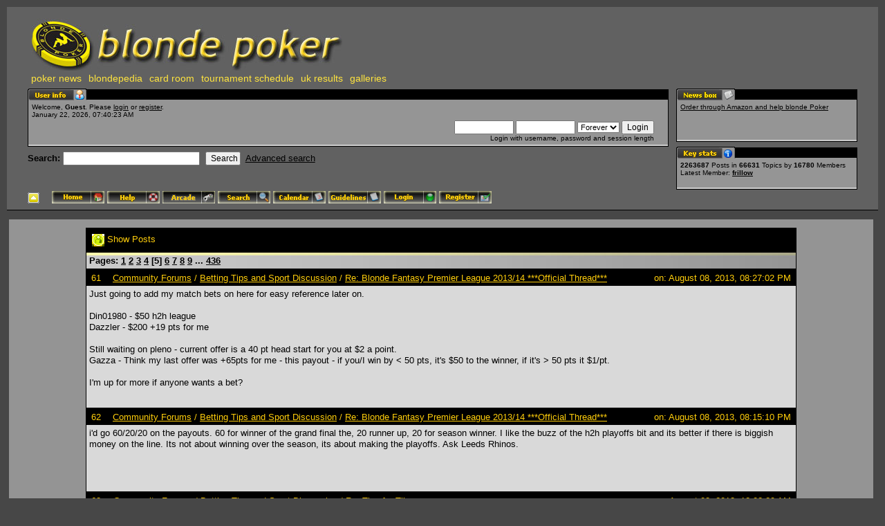

--- FILE ---
content_type: text/html; charset=UTF-8
request_url: http://blondepoker.com/forum/index.php?action=profile;u=711;sa=showPosts;start=60
body_size: 6786
content:
<!DOCTYPE html PUBLIC "-//W3C//DTD XHTML 1.0 Transitional//EN" "http://www.w3.org/TR/xhtml1/DTD/xhtml1-transitional.dtd">
<html xmlns="http://www.w3.org/1999/xhtml"><head>
	<meta http-equiv="Content-Type" content="text/html; charset=UTF-8" />
	<meta name="description" content="Latest posts of:  ACE2M" />
	<meta name="keywords" content="PHP, MySQL, bulletin, board, free, open, source, smf, simple, machines, forum" />
<script src="http://ajax.googleapis.com/ajax/libs/jquery/1.9.0/jquery.min.js"></script>
	<script language="JavaScript" type="text/javascript" src="http://blondepoker.com/forum/Themes/default/script.js?fin11"></script>
	<script language="JavaScript" type="text/javascript"><!-- // --><![CDATA[
		var smf_theme_url = "http://blondepoker.com/forum/Themes/blondeTheme";
		var smf_images_url = "http://blondepoker.com/forum/Themes/blondeTheme/images";
		var smf_scripturl = "http://blondepoker.com/forum/index.php?PHPSESSID=v2l9pf1iq9fe9r6kptc6jfo3n4&amp;";
		var smf_iso_case_folding = false;
		var smf_charset = "UTF-8";
	// ]]></script>
	<title>Latest posts of:  ACE2M</title>
	<link rel="stylesheet" type="text/css" href="http://blondepoker.com/forum/Themes/blondeTheme/style.css?fin11" />
	<link rel="stylesheet" type="text/css" href="http://blondepoker.com/forum/Themes/default/print.css?fin11" media="print" />
		  <!-- Integrate Lightbox Mod: Start -->
		  <!-- MooTools Includes -->
		  <script type="text/javascript" src="http://blondepoker.com/forum/Themes/default/mootools1.11.js"></script>
		
		  <!-- Lightbox Includes -->
		  <script type="text/javascript" src="http://blondepoker.com/forum/Themes/default/slimbox.js"></script>
		  <link rel="stylesheet" href="http://blondepoker.com/forum/Themes/default/slimbox.css" type="text/css" media="screen" />
		  <!-- Integrate Lightbox Mod: End -->
	<link rel="help" href="http://blondepoker.com/forum/index.php?PHPSESSID=v2l9pf1iq9fe9r6kptc6jfo3n4&amp;action=help" target="_blank" />
	<link rel="search" href="http://blondepoker.com/forum/index.php?PHPSESSID=v2l9pf1iq9fe9r6kptc6jfo3n4&amp;action=search" />
	<link rel="contents" href="http://blondepoker.com/forum/index.php?PHPSESSID=v2l9pf1iq9fe9r6kptc6jfo3n4&amp;" />
	<link rel="alternate" type="application/rss+xml" title="blonde poker forum - RSS" href="http://blondepoker.com/forum/index.php?PHPSESSID=v2l9pf1iq9fe9r6kptc6jfo3n4&amp;type=rss;action=.xml" /><meta http-equiv="X-UA-Compatible" content="IE=EmulateIE7" />

	<script language="JavaScript" type="text/javascript"><!-- // --><![CDATA[
		var current_header = false;

		function shrinkHeader(mode)
		{
			document.cookie = "upshrink=" + (mode ? 1 : 0);
			document.getElementById("upshrink").src = smf_images_url + (mode ? "/upshrink2.gif" : "/upshrink.gif");

			document.getElementById("upshrinkHeader").style.display = mode ? "none" : "";

			current_header = mode;
		}
	// ]]></script>
</head>
<body>
	<div id="headerarea" style="padding: 12px 30px 4px 30px;">
		<table cellspacing="0" cellpadding="0" border="0" width="100%" style="position: relative;">
			<tr>
				<td colspan="2" valign="bottom" style="padding: 5px; white-space: nowrap;">
					<a href="http://www.blondepoker.com" target="_blank"><img src="http://blondepoker.com/forum/Themes/blondeTheme/images/logo.jpg" alt="blonde poker forum" border="0" /></a>
			 <ul id="blondeMenu">
				<li><a href="http://www.blondepoker.com" target="_blank" title="Poker News, Articles, and Tournament Reviews from blonde poker">poker news</a></li>
				<li><a href="http://blondepoker.com/blondepedia/" target="_blank" title="Player biographies and photos from the blondepedia database">blondepedia</a></li>
				<li><a href="http://bit.ly/13lJ7Pc" target="_blank" title="Play poker online at the blonde poker card room!">card room</a></li>
				<li><a href="http://www.blondepoker.com/index.php?q=node/2515" target="_blank">tournament schedule</a></li>
				<li><a href="http://www.blondepoker.com/index.php?q=blonderesults" title="UK Poker tournament results from the blonde poker results service">uk results</a></li>
				<li><a href="http://www.blondepoker.com/index.php?q=image">galleries</a></li>
			 </ul>
				</td>
  
			</tr>
			<tr id="upshrinkHeader">
				<td valign="top">
					<div class="headertitles" style="margin-right: 5px; position: relative;"><img src="http://blondepoker.com/forum/Themes/blondeTheme/images/blank.gif" height="12" alt="" /></div>
					<div class="headerbodies" style="position: relative; margin-right: 5px; background-image: url(http://blondepoker.com/forum/Themes/blondeTheme/images/box_bg.gif);">
						<img src="http://blondepoker.com/forum/Themes/blondeTheme/images/english/userinfo.gif" style="position: absolute; left: -1px; top: -16px; clear: both;" alt="" />
						<table width="99%" cellpadding="0" cellspacing="5" border="0"><tr><td valign="top" class="smalltext" style="width: 100%; font-family: verdana, arial, sans-serif;">
							Welcome, <b>Guest</b>. Please <a href="http://blondepoker.com/forum/index.php?PHPSESSID=v2l9pf1iq9fe9r6kptc6jfo3n4&amp;action=login">login</a> or <a href="http://blondepoker.com/forum/index.php?PHPSESSID=v2l9pf1iq9fe9r6kptc6jfo3n4&amp;action=register">register</a>.<br />
							January 22, 2026, 07:40:23 AM<br />

							<script language="JavaScript" type="text/javascript" src="http://blondepoker.com/forum/Themes/default/sha1.js"></script>

							<form action="http://blondepoker.com/forum/index.php?PHPSESSID=v2l9pf1iq9fe9r6kptc6jfo3n4&amp;action=login2" method="post" accept-charset="UTF-8" style="margin: 3px 1ex 1px 0;" onsubmit="hashLoginPassword(this, '51f74429f998f8522e6c691e2b83bcf5');">
								<div style="text-align: right;">
									<input type="text" name="user" size="10" /> <input type="password" name="passwrd" size="10" />
									<select name="cookielength">
										<option value="60">1 Hour</option>
										<option value="1440">1 Day</option>
										<option value="10080">1 Week</option>
										<option value="43200">1 Month</option>
										<option value="-1" selected="selected">Forever</option>
									</select>
									<input type="submit" value="Login" /><br />
									Login with username, password and session length
									<input type="hidden" name="hash_passwrd" value="" />
								</div>
							</form>
						</td></tr></table>
					</div>

					<form action="http://blondepoker.com/forum/index.php?PHPSESSID=v2l9pf1iq9fe9r6kptc6jfo3n4&amp;action=search2" method="post" accept-charset="UTF-8" style="margin: 0;">
						<div style="margin-top: 7px;">
							<b>Search: </b><input type="text" name="search" value="" style="width: 190px;" />&nbsp;
							<input type="submit" name="submit" value="Search" style="width: 8ex;" />&nbsp;
							<a href="http://blondepoker.com/forum/index.php?PHPSESSID=v2l9pf1iq9fe9r6kptc6jfo3n4&amp;action=search;advanced">Advanced search</a>
							<input type="hidden" name="advanced" value="0" />
						</div>
					</form>

				</td>
				<td style="width: 262px; padding-left: 6px;" valign="top">
					<div class="headertitles" style="width: 260px;"><img src="http://blondepoker.com/forum/Themes/blondeTheme/images/blank.gif" height="12" alt="" /></div>
					<div class="headerbodies" style="width: 260px; position: relative; background-image: url(http://blondepoker.com/forum/Themes/blondeTheme/images/box_bg.gif); margin-bottom: 8px;">
						<img src="http://blondepoker.com/forum/Themes/blondeTheme/images/english/newsbox.gif" style="position: absolute; left: -1px; top: -16px;" alt="" />
						<div style="height: 50px; overflow: auto; padding: 5px;" class="smalltext"><a href="http://www.amazon.co.uk/ref=as_li_wdgt_js_ex?&amp;linkCode=wsw&amp;tag=blondepoker-21 [/url" rel="nofollow" target="_blank"> Order through Amazon and help blonde Poker</a></div>
					</div>
					<div class="headertitles" style="width: 260px;"><img src="http://blondepoker.com/forum/Themes/blondeTheme/images/blank.gif" height="12" alt="" /></div>
					<div class="headerbodies" style="width: 260px; position: relative; background-image: url(http://blondepoker.com/forum/Themes/blondeTheme/images/box_bg.gif);">
						<img src="http://blondepoker.com/forum/Themes/blondeTheme/images/english/keystats.gif" style="position: absolute; left: -1px; top: -16px;" alt="" />
						<div style="min-height: 35px; padding: 5px;" class="smalltext">
							<b>2263687</b> Posts in <b>66631</b> Topics by <span style="white-space: nowrap;"><b>16780</b> Members</span><br />
							Latest Member: <b> <a href="http://blondepoker.com/forum/index.php?PHPSESSID=v2l9pf1iq9fe9r6kptc6jfo3n4&amp;action=profile;u=21863">frillow</a></b>
						</div>
					</div>
				</td>
			</tr>
		</table>

		<a href="javascript:void(0);" onclick="shrinkHeader(!current_header); return false;"><img id="upshrink" src="http://blondepoker.com/forum/Themes/blondeTheme/images/upshrink.gif" alt="*" title="Shrink or expand the header." style="margin: 2px 2ex 2px 0;" border="0" /></a>
				<a href="http://blondepoker.com/forum/index.php?PHPSESSID=v2l9pf1iq9fe9r6kptc6jfo3n4&amp;"><img src="http://blondepoker.com/forum/Themes/blondeTheme/images/english/home.gif" alt="Home" style="margin: 2px 0;" border="0" /></a> 
				<a href="http://blondepoker.com/forum/index.php?PHPSESSID=v2l9pf1iq9fe9r6kptc6jfo3n4&amp;action=help"><img src="http://blondepoker.com/forum/Themes/blondeTheme/images/english/help.gif" alt="Help" style="margin: 2px 0;" border="0" /></a> 
				<a href="http://blondepoker.com/forum/index.php?PHPSESSID=v2l9pf1iq9fe9r6kptc6jfo3n4&amp;action=arcade"><img src="http://blondepoker.com/forum/Themes/blondeTheme/images/english/arcade.gif" alt="Arcade" style="margin: 2px 0;" border="0" /></a> 
				<a href="http://blondepoker.com/forum/index.php?PHPSESSID=v2l9pf1iq9fe9r6kptc6jfo3n4&amp;action=search"><img src="http://blondepoker.com/forum/Themes/blondeTheme/images/english/search.gif" alt="Search" style="margin: 2px 0;" border="0" /></a> 
				<a href="http://blondepoker.com/forum/index.php?PHPSESSID=v2l9pf1iq9fe9r6kptc6jfo3n4&amp;action=calendar"><img src="http://blondepoker.com/forum/Themes/blondeTheme/images/english/calendar.gif" alt="Calendar" style="margin: 2px 0;" border="0" /></a> 
				<a href="http://blondepoker.com/forum/index.php?PHPSESSID=v2l9pf1iq9fe9r6kptc6jfo3n4&amp;topic=25383.0"><img src="http://blondepoker.com/forum/Themes/blondeTheme/images/english/guidelines.gif" alt="Guidelines" style="margin: 2px 0;" border="0" /></a> 
				<a href="http://blondepoker.com/forum/index.php?PHPSESSID=v2l9pf1iq9fe9r6kptc6jfo3n4&amp;action=login"><img src="http://blondepoker.com/forum/Themes/blondeTheme/images/english/login.gif" alt="Login" style="margin: 2px 0;" border="0" /></a> 
				<a href="http://blondepoker.com/forum/index.php?PHPSESSID=v2l9pf1iq9fe9r6kptc6jfo3n4&amp;action=register"><img src="http://blondepoker.com/forum/Themes/blondeTheme/images/english/register.gif" alt="Register" style="margin: 2px 0;" border="0" /></a>
	</div>		<style>
		#adw468 {
			width: 468px !important;
		}
		#adw120 {
			width: 120px !important;
		}
		</style>
		<div style="padding:5px;text-align:center">
		</div><table><tr><td width="100%" valign="top">
	<table width="100%" cellpadding="0" cellspacing="0" border="0"><tr>
		<td id="bodyarea" style="padding: 1ex 20px 2ex 20px;">
		<table width="100%" border="0" cellpadding="0" cellspacing="0" style="padding-top: 1ex;">
			<tr>
				<td width="100%" valign="top">
		<table border="0" width="85%" cellspacing="1" cellpadding="4" class="bordercolor" align="center">
			<tr class="titlebg">
				<td colspan="3" height="26">
					&nbsp;<img src="http://blondepoker.com/forum/Themes/blondeTheme/images/icons/profile_sm.gif" alt="" align="top" />&nbsp;Show Posts
				</td>
			</tr>
			<tr class="catbg3">
				<td colspan="3">
					Pages: <a class="navPages" href="http://blondepoker.com/forum/index.php?PHPSESSID=v2l9pf1iq9fe9r6kptc6jfo3n4&amp;action=profile;u=711;sa=showPosts;start=0">1</a> <a class="navPages" href="http://blondepoker.com/forum/index.php?PHPSESSID=v2l9pf1iq9fe9r6kptc6jfo3n4&amp;action=profile;u=711;sa=showPosts;start=15">2</a> <a class="navPages" href="http://blondepoker.com/forum/index.php?PHPSESSID=v2l9pf1iq9fe9r6kptc6jfo3n4&amp;action=profile;u=711;sa=showPosts;start=30">3</a> <a class="navPages" href="http://blondepoker.com/forum/index.php?PHPSESSID=v2l9pf1iq9fe9r6kptc6jfo3n4&amp;action=profile;u=711;sa=showPosts;start=45">4</a> [<b>5</b>] <a class="navPages" href="http://blondepoker.com/forum/index.php?PHPSESSID=v2l9pf1iq9fe9r6kptc6jfo3n4&amp;action=profile;u=711;sa=showPosts;start=75">6</a> <a class="navPages" href="http://blondepoker.com/forum/index.php?PHPSESSID=v2l9pf1iq9fe9r6kptc6jfo3n4&amp;action=profile;u=711;sa=showPosts;start=90">7</a> <a class="navPages" href="http://blondepoker.com/forum/index.php?PHPSESSID=v2l9pf1iq9fe9r6kptc6jfo3n4&amp;action=profile;u=711;sa=showPosts;start=105">8</a> <a class="navPages" href="http://blondepoker.com/forum/index.php?PHPSESSID=v2l9pf1iq9fe9r6kptc6jfo3n4&amp;action=profile;u=711;sa=showPosts;start=120">9</a> <b> ... </b><a class="navPages" href="http://blondepoker.com/forum/index.php?PHPSESSID=v2l9pf1iq9fe9r6kptc6jfo3n4&amp;action=profile;u=711;sa=showPosts;start=6525">436</a> 
				</td>
			</tr>
		</table>
		<table border="0" width="85%" cellspacing="1" cellpadding="0" class="bordercolor" align="center">
			<tr>
				<td width="100%">
					<table border="0" width="100%" cellspacing="0" cellpadding="4" class="bordercolor" align="center">
						<tr class="titlebg2">
							<td style="padding: 0 1ex;">
								61
							</td>
							<td width="75%" class="middletext">
								&nbsp;<a href="http://blondepoker.com/forum/index.php?PHPSESSID=v2l9pf1iq9fe9r6kptc6jfo3n4&amp;#2">Community Forums</a> / <a href="http://blondepoker.com/forum/index.php?PHPSESSID=v2l9pf1iq9fe9r6kptc6jfo3n4&amp;board=11.0">Betting Tips and Sport Discussion</a> / <a href="http://blondepoker.com/forum/index.php?PHPSESSID=v2l9pf1iq9fe9r6kptc6jfo3n4&amp;topic=61847.msg1822331#msg1822331">Re: Blonde Fantasy Premier League 2013/14 ***Official Thread***</a>
							</td>
							<td class="middletext" align="right" style="padding: 0 1ex; white-space: nowrap;">
								on: August 08, 2013, 08:27:02 PM
							</td>
						</tr>
						<tr>
							<td width="100%" height="80" colspan="3" valign="top" class="windowbg2">
								<div class="post">Just going to add my match bets on here for easy reference later on.<br /><br />Din01980 - $50 h2h league<br />Dazzler - $200 +19 pts for me<br /><br />Still waiting on pleno - current offer is a 40 pt head start for you at $2 a point.<br />Gazza - Think my last offer was +65pts for me - this payout - if you/I win by &lt; 50 pts, it&#039;s $50 to the winner, if it&#039;s &gt; 50 pts it $1/pt.<br /><br />I&#039;m up for more if anyone wants a bet?<br /><br /></div>
							</td>
						</tr>
						<tr>
							<td colspan="3" class="windowbg2" align="right"><span class="middletext">
							</span></td>
						</tr>
					</table>
				</td>
			</tr>
		</table>
		<table border="0" width="85%" cellspacing="1" cellpadding="0" class="bordercolor" align="center">
			<tr>
				<td width="100%">
					<table border="0" width="100%" cellspacing="0" cellpadding="4" class="bordercolor" align="center">
						<tr class="titlebg2">
							<td style="padding: 0 1ex;">
								62
							</td>
							<td width="75%" class="middletext">
								&nbsp;<a href="http://blondepoker.com/forum/index.php?PHPSESSID=v2l9pf1iq9fe9r6kptc6jfo3n4&amp;#2">Community Forums</a> / <a href="http://blondepoker.com/forum/index.php?PHPSESSID=v2l9pf1iq9fe9r6kptc6jfo3n4&amp;board=11.0">Betting Tips and Sport Discussion</a> / <a href="http://blondepoker.com/forum/index.php?PHPSESSID=v2l9pf1iq9fe9r6kptc6jfo3n4&amp;topic=61847.msg1822328#msg1822328">Re: Blonde Fantasy Premier League 2013/14 ***Official Thread***</a>
							</td>
							<td class="middletext" align="right" style="padding: 0 1ex; white-space: nowrap;">
								on: August 08, 2013, 08:15:10 PM
							</td>
						</tr>
						<tr>
							<td width="100%" height="80" colspan="3" valign="top" class="windowbg2">
								<div class="post">i&#039;d go 60/20/20 on the payouts. 60 for winner of the grand final the, 20 runner up, 20 for season winner. I like the buzz of the h2h playoffs bit and its better if there is biggish money on the line. Its not about winning over the season, its about making the playoffs. Ask Leeds Rhinos.<br /></div>
							</td>
						</tr>
						<tr>
							<td colspan="3" class="windowbg2" align="right"><span class="middletext">
							</span></td>
						</tr>
					</table>
				</td>
			</tr>
		</table>
		<table border="0" width="85%" cellspacing="1" cellpadding="0" class="bordercolor" align="center">
			<tr>
				<td width="100%">
					<table border="0" width="100%" cellspacing="0" cellpadding="4" class="bordercolor" align="center">
						<tr class="titlebg2">
							<td style="padding: 0 1ex;">
								63
							</td>
							<td width="75%" class="middletext">
								&nbsp;<a href="http://blondepoker.com/forum/index.php?PHPSESSID=v2l9pf1iq9fe9r6kptc6jfo3n4&amp;#2">Community Forums</a> / <a href="http://blondepoker.com/forum/index.php?PHPSESSID=v2l9pf1iq9fe9r6kptc6jfo3n4&amp;board=11.0">Betting Tips and Sport Discussion</a> / <a href="http://blondepoker.com/forum/index.php?PHPSESSID=v2l9pf1iq9fe9r6kptc6jfo3n4&amp;topic=56581.msg1819451#msg1819451">Re: Tips for Tikay</a>
							</td>
							<td class="middletext" align="right" style="padding: 0 1ex; white-space: nowrap;">
								on: August 03, 2013, 12:02:29 AM
							</td>
						</tr>
						<tr>
							<td width="100%" height="80" colspan="3" valign="top" class="windowbg2">
								<div class="post"><div class="quoteheader"><a href="http://blondepoker.com/forum/index.php?PHPSESSID=v2l9pf1iq9fe9r6kptc6jfo3n4&amp;topic=56581.msg1819450#msg1819450">Quote from: redarmi on August 02, 2013, 11:58:46 PM</a></div><div class="quote">Not really a rec but would be interested in Bobby1, Ralph etc opinion........Tiger available at 1.15 on Betfair for this tournament....surely that is value?<br /></div><br />looks massive</div>
							</td>
						</tr>
						<tr>
							<td colspan="3" class="windowbg2" align="right"><span class="middletext">
							</span></td>
						</tr>
					</table>
				</td>
			</tr>
		</table>
		<table border="0" width="85%" cellspacing="1" cellpadding="0" class="bordercolor" align="center">
			<tr>
				<td width="100%">
					<table border="0" width="100%" cellspacing="0" cellpadding="4" class="bordercolor" align="center">
						<tr class="titlebg2">
							<td style="padding: 0 1ex;">
								64
							</td>
							<td width="75%" class="middletext">
								&nbsp;<a href="http://blondepoker.com/forum/index.php?PHPSESSID=v2l9pf1iq9fe9r6kptc6jfo3n4&amp;#2">Community Forums</a> / <a href="http://blondepoker.com/forum/index.php?PHPSESSID=v2l9pf1iq9fe9r6kptc6jfo3n4&amp;board=11.0">Betting Tips and Sport Discussion</a> / <a href="http://blondepoker.com/forum/index.php?PHPSESSID=v2l9pf1iq9fe9r6kptc6jfo3n4&amp;topic=61747.msg1817460#msg1817460">Re: Fantasy Premier League 2013-14</a>
							</td>
							<td class="middletext" align="right" style="padding: 0 1ex; white-space: nowrap;">
								on: July 30, 2013, 01:02:04 PM
							</td>
						</tr>
						<tr>
							<td width="100%" height="80" colspan="3" valign="top" class="windowbg2">
								<div class="post"><div class="quoteheader"><a href="http://blondepoker.com/forum/index.php?PHPSESSID=v2l9pf1iq9fe9r6kptc6jfo3n4&amp;topic=61747.msg1817121#msg1817121">Quote from: TheDazzler on July 29, 2013, 10:36:45 PM</a></div><div class="quote"><div class="quoteheader"><a href="http://blondepoker.com/forum/index.php?PHPSESSID=v2l9pf1iq9fe9r6kptc6jfo3n4&amp;topic=61747.msg1817117#msg1817117">Quote from: ACE2M on July 29, 2013, 10:27:38 PM</a></div><div class="quote"><div class="quoteheader"><a href="http://blondepoker.com/forum/index.php?PHPSESSID=v2l9pf1iq9fe9r6kptc6jfo3n4&amp;topic=61747.msg1811153#msg1811153">Quote from: TheDazzler on July 18, 2013, 12:47:17 AM</a></div><div class="quote">Oh I just love the trading back and forth <img src="http://blondepoker.com/forum/Smileys/default/smiley.gif" alt="Smiley" border="0" /><br /><br />Ace, what terms are you offering me?<br /></div><br />Fair bet is scratch i suppose but it makes me want to puke giving you those terms. Totally screwing myself i think.<br /><br />$200 straight bet<br /></div> <br /><br />I think I may have a slight edge at levels so I&#039;ll give you 1/2 a point a week so you have a 19 point lead for $200. Happy with that?<br /></div><br />Ok. Booked. Gl</div>
							</td>
						</tr>
						<tr>
							<td colspan="3" class="windowbg2" align="right"><span class="middletext">
							</span></td>
						</tr>
					</table>
				</td>
			</tr>
		</table>
		<table border="0" width="85%" cellspacing="1" cellpadding="0" class="bordercolor" align="center">
			<tr>
				<td width="100%">
					<table border="0" width="100%" cellspacing="0" cellpadding="4" class="bordercolor" align="center">
						<tr class="titlebg2">
							<td style="padding: 0 1ex;">
								65
							</td>
							<td width="75%" class="middletext">
								&nbsp;<a href="http://blondepoker.com/forum/index.php?PHPSESSID=v2l9pf1iq9fe9r6kptc6jfo3n4&amp;#2">Community Forums</a> / <a href="http://blondepoker.com/forum/index.php?PHPSESSID=v2l9pf1iq9fe9r6kptc6jfo3n4&amp;board=11.0">Betting Tips and Sport Discussion</a> / <a href="http://blondepoker.com/forum/index.php?PHPSESSID=v2l9pf1iq9fe9r6kptc6jfo3n4&amp;topic=61847.msg1817118#msg1817118">Re: Blonde Fantasy Premier League 2013/14 ***Official Thread***</a>
							</td>
							<td class="middletext" align="right" style="padding: 0 1ex; white-space: nowrap;">
								on: July 29, 2013, 10:28:29 PM
							</td>
						</tr>
						<tr>
							<td width="100%" height="80" colspan="3" valign="top" class="windowbg2">
								<div class="post">in</div>
							</td>
						</tr>
						<tr>
							<td colspan="3" class="windowbg2" align="right"><span class="middletext">
							</span></td>
						</tr>
					</table>
				</td>
			</tr>
		</table>
		<table border="0" width="85%" cellspacing="1" cellpadding="0" class="bordercolor" align="center">
			<tr>
				<td width="100%">
					<table border="0" width="100%" cellspacing="0" cellpadding="4" class="bordercolor" align="center">
						<tr class="titlebg2">
							<td style="padding: 0 1ex;">
								66
							</td>
							<td width="75%" class="middletext">
								&nbsp;<a href="http://blondepoker.com/forum/index.php?PHPSESSID=v2l9pf1iq9fe9r6kptc6jfo3n4&amp;#2">Community Forums</a> / <a href="http://blondepoker.com/forum/index.php?PHPSESSID=v2l9pf1iq9fe9r6kptc6jfo3n4&amp;board=11.0">Betting Tips and Sport Discussion</a> / <a href="http://blondepoker.com/forum/index.php?PHPSESSID=v2l9pf1iq9fe9r6kptc6jfo3n4&amp;topic=61747.msg1817117#msg1817117">Re: Fantasy Premier League 13 / 14</a>
							</td>
							<td class="middletext" align="right" style="padding: 0 1ex; white-space: nowrap;">
								on: July 29, 2013, 10:27:38 PM
							</td>
						</tr>
						<tr>
							<td width="100%" height="80" colspan="3" valign="top" class="windowbg2">
								<div class="post"><div class="quoteheader"><a href="http://blondepoker.com/forum/index.php?PHPSESSID=v2l9pf1iq9fe9r6kptc6jfo3n4&amp;topic=61747.msg1811153#msg1811153">Quote from: TheDazzler on July 18, 2013, 12:47:17 AM</a></div><div class="quote">Oh I just love the trading back and forth <img src="http://blondepoker.com/forum/Smileys/default/smiley.gif" alt="Smiley" border="0" /><br /><br />Ace, what terms are you offering me?<br /></div><br />Fair bet is scratch i suppose but it makes me want to puke giving you those terms. Totally screwing myself i think.<br /><br />$200 straight bet</div>
							</td>
						</tr>
						<tr>
							<td colspan="3" class="windowbg2" align="right"><span class="middletext">
							</span></td>
						</tr>
					</table>
				</td>
			</tr>
		</table>
		<table border="0" width="85%" cellspacing="1" cellpadding="0" class="bordercolor" align="center">
			<tr>
				<td width="100%">
					<table border="0" width="100%" cellspacing="0" cellpadding="4" class="bordercolor" align="center">
						<tr class="titlebg2">
							<td style="padding: 0 1ex;">
								67
							</td>
							<td width="75%" class="middletext">
								&nbsp;<a href="http://blondepoker.com/forum/index.php?PHPSESSID=v2l9pf1iq9fe9r6kptc6jfo3n4&amp;#2">Community Forums</a> / <a href="http://blondepoker.com/forum/index.php?PHPSESSID=v2l9pf1iq9fe9r6kptc6jfo3n4&amp;board=11.0">Betting Tips and Sport Discussion</a> / <a href="http://blondepoker.com/forum/index.php?PHPSESSID=v2l9pf1iq9fe9r6kptc6jfo3n4&amp;topic=61747.msg1817115#msg1817115">Re: Fantasy Premier League 13 / 14</a>
							</td>
							<td class="middletext" align="right" style="padding: 0 1ex; white-space: nowrap;">
								on: July 29, 2013, 10:25:28 PM
							</td>
						</tr>
						<tr>
							<td width="100%" height="80" colspan="3" valign="top" class="windowbg2">
								<div class="post"><div class="quoteheader"><a href="http://blondepoker.com/forum/index.php?PHPSESSID=v2l9pf1iq9fe9r6kptc6jfo3n4&amp;topic=61747.msg1811146#msg1811146">Quote from: pleno1 on July 18, 2013, 12:22:03 AM</a></div><div class="quote">Actually will give you 60. Seems fair<br /></div><br />$2 a point with you getting a 40 pt head start</div>
							</td>
						</tr>
						<tr>
							<td colspan="3" class="windowbg2" align="right"><span class="middletext">
							</span></td>
						</tr>
					</table>
				</td>
			</tr>
		</table>
		<table border="0" width="85%" cellspacing="1" cellpadding="0" class="bordercolor" align="center">
			<tr>
				<td width="100%">
					<table border="0" width="100%" cellspacing="0" cellpadding="4" class="bordercolor" align="center">
						<tr class="titlebg2">
							<td style="padding: 0 1ex;">
								68
							</td>
							<td width="75%" class="middletext">
								&nbsp;<a href="http://blondepoker.com/forum/index.php?PHPSESSID=v2l9pf1iq9fe9r6kptc6jfo3n4&amp;#2">Community Forums</a> / <a href="http://blondepoker.com/forum/index.php?PHPSESSID=v2l9pf1iq9fe9r6kptc6jfo3n4&amp;board=11.0">Betting Tips and Sport Discussion</a> / <a href="http://blondepoker.com/forum/index.php?PHPSESSID=v2l9pf1iq9fe9r6kptc6jfo3n4&amp;topic=61747.msg1817114#msg1817114">Re: Fantasy Premier League 2013-14 Side Bets</a>
							</td>
							<td class="middletext" align="right" style="padding: 0 1ex; white-space: nowrap;">
								on: July 29, 2013, 10:24:10 PM
							</td>
						</tr>
						<tr>
							<td width="100%" height="80" colspan="3" valign="top" class="windowbg2">
								<div class="post"><div class="quoteheader"><a href="http://blondepoker.com/forum/index.php?PHPSESSID=v2l9pf1iq9fe9r6kptc6jfo3n4&amp;topic=61747.msg1811264#msg1811264">Quote from: dino1980 on July 18, 2013, 11:02:25 AM</a></div><div class="quote"><div class="quoteheader"><a href="http://blondepoker.com/forum/index.php?PHPSESSID=v2l9pf1iq9fe9r6kptc6jfo3n4&amp;topic=61747.msg1810644#msg1810644">Quote from: ACE2M on July 16, 2013, 09:18:46 PM</a></div><div class="quote">Accepting any h2h bets pending discussions on terms<br /></div>Up for doing the same bet we had last year for $25 or $50, H2H league vs each other.<br /></div><br /><br />booked</div>
							</td>
						</tr>
						<tr>
							<td colspan="3" class="windowbg2" align="right"><span class="middletext">
							</span></td>
						</tr>
					</table>
				</td>
			</tr>
		</table>
		<table border="0" width="85%" cellspacing="1" cellpadding="0" class="bordercolor" align="center">
			<tr>
				<td width="100%">
					<table border="0" width="100%" cellspacing="0" cellpadding="4" class="bordercolor" align="center">
						<tr class="titlebg2">
							<td style="padding: 0 1ex;">
								69
							</td>
							<td width="75%" class="middletext">
								&nbsp;<a href="http://blondepoker.com/forum/index.php?PHPSESSID=v2l9pf1iq9fe9r6kptc6jfo3n4&amp;#2">Community Forums</a> / <a href="http://blondepoker.com/forum/index.php?PHPSESSID=v2l9pf1iq9fe9r6kptc6jfo3n4&amp;board=11.0">Betting Tips and Sport Discussion</a> / <a href="http://blondepoker.com/forum/index.php?PHPSESSID=v2l9pf1iq9fe9r6kptc6jfo3n4&amp;topic=61747.msg1811142#msg1811142">Re: Fantasy Premier League 13 / 14</a>
							</td>
							<td class="middletext" align="right" style="padding: 0 1ex; white-space: nowrap;">
								on: July 18, 2013, 12:15:50 AM
							</td>
						</tr>
						<tr>
							<td width="100%" height="80" colspan="3" valign="top" class="windowbg2">
								<div class="post"><div class="quoteheader"><a href="http://blondepoker.com/forum/index.php?PHPSESSID=v2l9pf1iq9fe9r6kptc6jfo3n4&amp;topic=61747.msg1811134#msg1811134">Quote from: pleno1 on July 17, 2013, 11:58:04 PM</a></div><div class="quote"><div class="quoteheader"><a href="http://blondepoker.com/forum/index.php?PHPSESSID=v2l9pf1iq9fe9r6kptc6jfo3n4&amp;topic=61747.msg1811118#msg1811118">Quote from: ACE2M on July 17, 2013, 11:33:11 PM</a></div><div class="quote"><div class="quoteheader"><a href="http://blondepoker.com/forum/index.php?PHPSESSID=v2l9pf1iq9fe9r6kptc6jfo3n4&amp;topic=61747.msg1811091#msg1811091">Quote from: pleno1 on July 17, 2013, 10:30:41 PM</a></div><div class="quote"><div class="quoteheader"><a href="http://blondepoker.com/forum/index.php?PHPSESSID=v2l9pf1iq9fe9r6kptc6jfo3n4&amp;topic=61747.msg1810644#msg1810644">Quote from: ACE2M on July 16, 2013, 09:18:46 PM</a></div><div class="quote">Accepting any h2h bets pending discussions on terms<br /></div><br />will take 75 points if you want<br /></div><br />you want a 75pt start?<br /></div><br />Yeh<br /></div><br />But by your own admission you stop playing in feb and near the end of the season last year you were only 65 pts behind. Don&#039;t give up and u could have won.</div>
							</td>
						</tr>
						<tr>
							<td colspan="3" class="windowbg2" align="right"><span class="middletext">
							</span></td>
						</tr>
					</table>
				</td>
			</tr>
		</table>
		<table border="0" width="85%" cellspacing="1" cellpadding="0" class="bordercolor" align="center">
			<tr>
				<td width="100%">
					<table border="0" width="100%" cellspacing="0" cellpadding="4" class="bordercolor" align="center">
						<tr class="titlebg2">
							<td style="padding: 0 1ex;">
								70
							</td>
							<td width="75%" class="middletext">
								&nbsp;<a href="http://blondepoker.com/forum/index.php?PHPSESSID=v2l9pf1iq9fe9r6kptc6jfo3n4&amp;#2">Community Forums</a> / <a href="http://blondepoker.com/forum/index.php?PHPSESSID=v2l9pf1iq9fe9r6kptc6jfo3n4&amp;board=11.0">Betting Tips and Sport Discussion</a> / <a href="http://blondepoker.com/forum/index.php?PHPSESSID=v2l9pf1iq9fe9r6kptc6jfo3n4&amp;topic=61747.msg1811118#msg1811118">Re: Fantasy Premier League 13 / 14</a>
							</td>
							<td class="middletext" align="right" style="padding: 0 1ex; white-space: nowrap;">
								on: July 17, 2013, 11:33:11 PM
							</td>
						</tr>
						<tr>
							<td width="100%" height="80" colspan="3" valign="top" class="windowbg2">
								<div class="post"><div class="quoteheader"><a href="http://blondepoker.com/forum/index.php?PHPSESSID=v2l9pf1iq9fe9r6kptc6jfo3n4&amp;topic=61747.msg1811091#msg1811091">Quote from: pleno1 on July 17, 2013, 10:30:41 PM</a></div><div class="quote"><div class="quoteheader"><a href="http://blondepoker.com/forum/index.php?PHPSESSID=v2l9pf1iq9fe9r6kptc6jfo3n4&amp;topic=61747.msg1810644#msg1810644">Quote from: ACE2M on July 16, 2013, 09:18:46 PM</a></div><div class="quote">Accepting any h2h bets pending discussions on terms<br /></div><br />will take 75 points if you want<br /></div><br />you want a 75pt start?</div>
							</td>
						</tr>
						<tr>
							<td colspan="3" class="windowbg2" align="right"><span class="middletext">
							</span></td>
						</tr>
					</table>
				</td>
			</tr>
		</table>
		<table border="0" width="85%" cellspacing="1" cellpadding="0" class="bordercolor" align="center">
			<tr>
				<td width="100%">
					<table border="0" width="100%" cellspacing="0" cellpadding="4" class="bordercolor" align="center">
						<tr class="titlebg2">
							<td style="padding: 0 1ex;">
								71
							</td>
							<td width="75%" class="middletext">
								&nbsp;<a href="http://blondepoker.com/forum/index.php?PHPSESSID=v2l9pf1iq9fe9r6kptc6jfo3n4&amp;#2">Community Forums</a> / <a href="http://blondepoker.com/forum/index.php?PHPSESSID=v2l9pf1iq9fe9r6kptc6jfo3n4&amp;board=11.0">Betting Tips and Sport Discussion</a> / <a href="http://blondepoker.com/forum/index.php?PHPSESSID=v2l9pf1iq9fe9r6kptc6jfo3n4&amp;topic=56581.msg1811117#msg1811117">Re: Tips for Tikay</a>
							</td>
							<td class="middletext" align="right" style="padding: 0 1ex; white-space: nowrap;">
								on: July 17, 2013, 11:32:10 PM
							</td>
						</tr>
						<tr>
							<td width="100%" height="80" colspan="3" valign="top" class="windowbg2">
								<div class="post"><div class="quoteheader"><a href="http://blondepoker.com/forum/index.php?PHPSESSID=v2l9pf1iq9fe9r6kptc6jfo3n4&amp;topic=56581.msg1811108#msg1811108">Quote from: Jamier-Host on July 17, 2013, 11:18:30 PM</a></div><div class="quote"><div class="quoteheader"><a href="http://blondepoker.com/forum/index.php?PHPSESSID=v2l9pf1iq9fe9r6kptc6jfo3n4&amp;topic=56581.msg1811080#msg1811080">Quote from: ACE2M on July 17, 2013, 09:55:15 PM</a></div><div class="quote">Calcavecchia at 10/1 looks a great price for top senior<br /></div><br />I actually thought Freddy looked fairly solid favourite in that market and got involved yesterday @ 7/2 although forgot to put it up for discussion.&nbsp; Not played the Open in a few years but won the senior version last year, and will want to get 4 days play here as practice for the defense next week.<br /><br />Plus consistent as ever on the seniors circuit (6/8 Top 10&#039;s) so can&#039;t complain about his form.<br /></div><br />He&#039;s rightly fav and the price looks right.</div>
							</td>
						</tr>
						<tr>
							<td colspan="3" class="windowbg2" align="right"><span class="middletext">
							</span></td>
						</tr>
					</table>
				</td>
			</tr>
		</table>
		<table border="0" width="85%" cellspacing="1" cellpadding="0" class="bordercolor" align="center">
			<tr>
				<td width="100%">
					<table border="0" width="100%" cellspacing="0" cellpadding="4" class="bordercolor" align="center">
						<tr class="titlebg2">
							<td style="padding: 0 1ex;">
								72
							</td>
							<td width="75%" class="middletext">
								&nbsp;<a href="http://blondepoker.com/forum/index.php?PHPSESSID=v2l9pf1iq9fe9r6kptc6jfo3n4&amp;#2">Community Forums</a> / <a href="http://blondepoker.com/forum/index.php?PHPSESSID=v2l9pf1iq9fe9r6kptc6jfo3n4&amp;board=11.0">Betting Tips and Sport Discussion</a> / <a href="http://blondepoker.com/forum/index.php?PHPSESSID=v2l9pf1iq9fe9r6kptc6jfo3n4&amp;topic=56581.msg1811080#msg1811080">Re: Tips for Tikay</a>
							</td>
							<td class="middletext" align="right" style="padding: 0 1ex; white-space: nowrap;">
								on: July 17, 2013, 09:55:15 PM
							</td>
						</tr>
						<tr>
							<td width="100%" height="80" colspan="3" valign="top" class="windowbg2">
								<div class="post">Calcavecchia at 10/1 looks a great price for top senior</div>
							</td>
						</tr>
						<tr>
							<td colspan="3" class="windowbg2" align="right"><span class="middletext">
							</span></td>
						</tr>
					</table>
				</td>
			</tr>
		</table>
		<table border="0" width="85%" cellspacing="1" cellpadding="0" class="bordercolor" align="center">
			<tr>
				<td width="100%">
					<table border="0" width="100%" cellspacing="0" cellpadding="4" class="bordercolor" align="center">
						<tr class="titlebg2">
							<td style="padding: 0 1ex;">
								73
							</td>
							<td width="75%" class="middletext">
								&nbsp;<a href="http://blondepoker.com/forum/index.php?PHPSESSID=v2l9pf1iq9fe9r6kptc6jfo3n4&amp;#2">Community Forums</a> / <a href="http://blondepoker.com/forum/index.php?PHPSESSID=v2l9pf1iq9fe9r6kptc6jfo3n4&amp;board=11.0">Betting Tips and Sport Discussion</a> / <a href="http://blondepoker.com/forum/index.php?PHPSESSID=v2l9pf1iq9fe9r6kptc6jfo3n4&amp;topic=61747.msg1811078#msg1811078">Re: Fantasy Premier League 13 / 14</a>
							</td>
							<td class="middletext" align="right" style="padding: 0 1ex; white-space: nowrap;">
								on: July 17, 2013, 09:53:55 PM
							</td>
						</tr>
						<tr>
							<td width="100%" height="80" colspan="3" valign="top" class="windowbg2">
								<div class="post"><div class="quoteheader"><a href="http://blondepoker.com/forum/index.php?PHPSESSID=v2l9pf1iq9fe9r6kptc6jfo3n4&amp;topic=61747.msg1810659#msg1810659">Quote from: TheDazzler on July 16, 2013, 10:24:31 PM</a></div><div class="quote"><div class="quoteheader"><a href="http://blondepoker.com/forum/index.php?PHPSESSID=v2l9pf1iq9fe9r6kptc6jfo3n4&amp;topic=61747.msg1810644#msg1810644">Quote from: ACE2M on July 16, 2013, 09:18:46 PM</a></div><div class="quote">Accepting any h2h bets pending discussions on terms<br /></div><br />How many points you giving me, you shark?<br /></div><br />dream on. one bad year for you does not equal a pts start</div>
							</td>
						</tr>
						<tr>
							<td colspan="3" class="windowbg2" align="right"><span class="middletext">
							</span></td>
						</tr>
					</table>
				</td>
			</tr>
		</table>
		<table border="0" width="85%" cellspacing="1" cellpadding="0" class="bordercolor" align="center">
			<tr>
				<td width="100%">
					<table border="0" width="100%" cellspacing="0" cellpadding="4" class="bordercolor" align="center">
						<tr class="titlebg2">
							<td style="padding: 0 1ex;">
								74
							</td>
							<td width="75%" class="middletext">
								&nbsp;<a href="http://blondepoker.com/forum/index.php?PHPSESSID=v2l9pf1iq9fe9r6kptc6jfo3n4&amp;#2">Community Forums</a> / <a href="http://blondepoker.com/forum/index.php?PHPSESSID=v2l9pf1iq9fe9r6kptc6jfo3n4&amp;board=11.0">Betting Tips and Sport Discussion</a> / <a href="http://blondepoker.com/forum/index.php?PHPSESSID=v2l9pf1iq9fe9r6kptc6jfo3n4&amp;topic=61747.msg1810644#msg1810644">Re: Fantasy Premier League 13 / 14</a>
							</td>
							<td class="middletext" align="right" style="padding: 0 1ex; white-space: nowrap;">
								on: July 16, 2013, 09:18:46 PM
							</td>
						</tr>
						<tr>
							<td width="100%" height="80" colspan="3" valign="top" class="windowbg2">
								<div class="post">Accepting any h2h bets pending discussions on terms</div>
							</td>
						</tr>
						<tr>
							<td colspan="3" class="windowbg2" align="right"><span class="middletext">
							</span></td>
						</tr>
					</table>
				</td>
			</tr>
		</table>
		<table border="0" width="85%" cellspacing="1" cellpadding="0" class="bordercolor" align="center">
			<tr>
				<td width="100%">
					<table border="0" width="100%" cellspacing="0" cellpadding="4" class="bordercolor" align="center">
						<tr class="titlebg2">
							<td style="padding: 0 1ex;">
								75
							</td>
							<td width="75%" class="middletext">
								&nbsp;<a href="http://blondepoker.com/forum/index.php?PHPSESSID=v2l9pf1iq9fe9r6kptc6jfo3n4&amp;#2">Community Forums</a> / <a href="http://blondepoker.com/forum/index.php?PHPSESSID=v2l9pf1iq9fe9r6kptc6jfo3n4&amp;board=11.0">Betting Tips and Sport Discussion</a> / <a href="http://blondepoker.com/forum/index.php?PHPSESSID=v2l9pf1iq9fe9r6kptc6jfo3n4&amp;topic=61759.msg1810643#msg1810643">************</a>
							</td>
							<td class="middletext" align="right" style="padding: 0 1ex; white-space: nowrap;">
								on: July 16, 2013, 09:16:40 PM
							</td>
						</tr>
						<tr>
							<td width="100%" height="80" colspan="3" valign="top" class="windowbg2">
								<div class="post">nothing to see here</div>
							</td>
						</tr>
						<tr>
							<td colspan="3" class="windowbg2" align="right"><span class="middletext">
							</span></td>
						</tr>
					</table>
				</td>
			</tr>
		</table>
		<table border="0" width="85%" cellspacing="1" cellpadding="4" class="bordercolor" align="center">
			<tr>
				<td colspan="3" class="catbg3">
					Pages: <a class="navPages" href="http://blondepoker.com/forum/index.php?PHPSESSID=v2l9pf1iq9fe9r6kptc6jfo3n4&amp;action=profile;u=711;sa=showPosts;start=0">1</a> <a class="navPages" href="http://blondepoker.com/forum/index.php?PHPSESSID=v2l9pf1iq9fe9r6kptc6jfo3n4&amp;action=profile;u=711;sa=showPosts;start=15">2</a> <a class="navPages" href="http://blondepoker.com/forum/index.php?PHPSESSID=v2l9pf1iq9fe9r6kptc6jfo3n4&amp;action=profile;u=711;sa=showPosts;start=30">3</a> <a class="navPages" href="http://blondepoker.com/forum/index.php?PHPSESSID=v2l9pf1iq9fe9r6kptc6jfo3n4&amp;action=profile;u=711;sa=showPosts;start=45">4</a> [<b>5</b>] <a class="navPages" href="http://blondepoker.com/forum/index.php?PHPSESSID=v2l9pf1iq9fe9r6kptc6jfo3n4&amp;action=profile;u=711;sa=showPosts;start=75">6</a> <a class="navPages" href="http://blondepoker.com/forum/index.php?PHPSESSID=v2l9pf1iq9fe9r6kptc6jfo3n4&amp;action=profile;u=711;sa=showPosts;start=90">7</a> <a class="navPages" href="http://blondepoker.com/forum/index.php?PHPSESSID=v2l9pf1iq9fe9r6kptc6jfo3n4&amp;action=profile;u=711;sa=showPosts;start=105">8</a> <a class="navPages" href="http://blondepoker.com/forum/index.php?PHPSESSID=v2l9pf1iq9fe9r6kptc6jfo3n4&amp;action=profile;u=711;sa=showPosts;start=120">9</a> <b> ... </b><a class="navPages" href="http://blondepoker.com/forum/index.php?PHPSESSID=v2l9pf1iq9fe9r6kptc6jfo3n4&amp;action=profile;u=711;sa=showPosts;start=6525">436</a> 
				</td>
			</tr>
		</table>
				</td>
			</tr>
		</table></td>
	</tr></table></td><td valign="top"></td></tr></table>

	<div id="footerarea" style="text-align: center; padding-bottom: 1ex;">
		<script language="JavaScript" type="text/javascript"><!-- // --><![CDATA[
			function smfFooterHighlight(element, value)
			{
				element.src = smf_images_url + "/" + (value ? "h_" : "") + element.id + ".gif";
			}
		// ]]></script>
		<table cellspacing="0" cellpadding="3" border="0" width="100%">
			<tr>
				<td width="28%" valign="middle" align="right">
					<a href="http://www.mysql.com/" target="_blank"><img id="powered-mysql" src="http://blondepoker.com/forum/Themes/blondeTheme/images/powered-mysql.gif" alt="Powered by MySQL" width="54" height="20" style="margin: 5px 16px;" border="0" onmouseover="smfFooterHighlight(this, true);" onmouseout="smfFooterHighlight(this, false);" /></a>
					<a href="http://www.php.net/" target="_blank"><img id="powered-php" src="http://blondepoker.com/forum/Themes/blondeTheme/images/powered-php.gif" alt="Powered by PHP" width="54" height="20" style="margin: 5px 16px;" border="0" onmouseover="smfFooterHighlight(this, true);" onmouseout="smfFooterHighlight(this, false);" /></a>
				</td>
				<td valign="middle" align="center" style="white-space: nowrap;">
					
		<span class="smalltext" style="display: inline; visibility: visible; font-family: Verdana, Arial, sans-serif;"><a href="http://www.simplemachines.org/" title="Simple Machines Forum" target="_blank">Powered by SMF 1.1.21</a> |
<a href="http://www.simplemachines.org/about/copyright.php" title="Free Forum Software" target="_blank">SMF &copy; 2015, Simple Machines</a>
		</span>
				</td>
				<td width="28%" valign="middle" align="left">
					<a href="http://validator.w3.org/check/referer" target="_blank"><img id="valid-xhtml10" src="http://blondepoker.com/forum/Themes/blondeTheme/images/valid-xhtml10.gif" alt="Valid XHTML 1.0!" width="54" height="20" style="margin: 5px 16px;" border="0" onmouseover="smfFooterHighlight(this, true);" onmouseout="smfFooterHighlight(this, false);" /></a>
					<a href="http://jigsaw.w3.org/css-validator/check/referer" target="_blank"><img id="valid-css" src="http://blondepoker.com/forum/Themes/blondeTheme/images/valid-css.gif" alt="Valid CSS!" width="54" height="20" style="margin: 5px 16px;" border="0" onmouseover="smfFooterHighlight(this, true);" onmouseout="smfFooterHighlight(this, false);" /></a>
				</td>
			</tr>
		</table>
		<span class="smalltext">Page created in 0.11 seconds with 20 queries.</span>
		</div>
		<script language="JavaScript" type="text/javascript"><!-- // --><![CDATA[
			window.addEventListener("load", smf_codeFix, false);

			function smf_codeFix()
			{
				var codeFix = document.getElementsByTagName ? document.getElementsByTagName("div") : document.all.tags("div");

				for (var i = 0; i < codeFix.length; i++)
				{
					if ((codeFix[i].className == "code" || codeFix[i].className == "post" || codeFix[i].className == "signature") && codeFix[i].offsetHeight < 20)
						codeFix[i].style.height = (codeFix[i].offsetHeight + 20) + "px";
				}
			}
		// ]]></script>
		<div id="ajax_in_progress" style="display: none;">Loading...</div>
  <script type="text/javascript">
  var gaJsHost = (("https:" == document.location.protocol) ? "https://ssl." : "http://www.");
  document.write("\<script src='" + gaJsHost + "google-analytics.com/ga.js' type='text/javascript'>\<\/script>" );
  </script>
  <script type="text/javascript">
  var pageTracker = _gat._getTracker("UA-43372880-9");
  pageTracker._initData();
  pageTracker._trackPageview();
  </script>


  </body>
</html>

--- FILE ---
content_type: application/javascript
request_url: http://blondepoker.com/forum/Themes/default/sha1.js
body_size: 13103
content:
/*
 * A JavaScript implementation of the Secure Hash Algorithm, SHA-1, as defined
 * in FIPS PUB 180-1
 * Version 2.1 Copyright Paul Johnston 2000 - 2002.
 * Other contributors: Greg Holt, Andrew Kepert, Ydnar, Lostinet
 * Distributed under the BSD License
 * See http://pajhome.org.uk/crypt/md5 for details.
 */

/*
 * Configurable variables. You may need to tweak these to be compatible with
 * the server-side, but the defaults work in most cases.
 */
var hexcase = 0;  /* hex output format. 0 - lowercase; 1 - uppercase        */
var b64pad  = ""; /* base-64 pad character. "=" for strict RFC compliance   */
var chrsz   = 8;  /* bits per input character. 8 - ASCII; 16 - Unicode      */

/*
 * These are the functions you'll usually want to call
 * They take string arguments and return either hex or base-64 encoded strings
 */
function hex_sha1(s){return binb2hex(core_sha1(str2binb(s),s.length * chrsz));}
function b64_sha1(s){return binb2b64(core_sha1(str2binb(s),s.length * chrsz));}
function str_sha1(s){return binb2str(core_sha1(str2binb(s),s.length * chrsz));}
function hex_hmac_sha1(key, data){ return binb2hex(core_hmac_sha1(key, data));}
function b64_hmac_sha1(key, data){ return binb2b64(core_hmac_sha1(key, data));}
function str_hmac_sha1(key, data){ return binb2str(core_hmac_sha1(key, data));}

/*
 * Perform a simple self-test to see if the VM is working
 */
function sha1_vm_test()
{
	return hex_sha1("abc") == "a9993e364706816aba3e25717850c26c9cd0d89d";
}

/*
 * Calculate the SHA-1 of an array of big-endian words, and a bit length
 */
function core_sha1(x, len)
{
	/* append padding */
	x[len >> 5] |= 0x80 << (24 - len % 32);
	x[((len + 64 >> 9) << 4) + 15] = len;

	var w = Array(80);
	var a =  1732584193;
	var b = -271733879;
	var c = -1732584194;
	var d =  271733878;
	var e = -1009589776;

	for (var i = 0; i < x.length; i += 16)
	{
		var olda = a;
		var oldb = b;
		var oldc = c;
		var oldd = d;
		var olde = e;

		for (var j = 0; j < 80; j++)
		{
			if (j < 16) w[j] = x[i + j];
			else w[j] = rol(w[j-3] ^ w[j-8] ^ w[j-14] ^ w[j-16], 1);
			var t = safe_add(safe_add(rol(a, 5), sha1_ft(j, b, c, d)), safe_add(safe_add(e, w[j]), sha1_kt(j)));
			e = d;
			d = c;
			c = rol(b, 30);
			b = a;
			a = t;
		}

		a = safe_add(a, olda);
		b = safe_add(b, oldb);
		c = safe_add(c, oldc);
		d = safe_add(d, oldd);
		e = safe_add(e, olde);
	}
	return Array(a, b, c, d, e);
}

/*
 * Perform the appropriate triplet combination function for the current
 * iteration
 */
function sha1_ft(t, b, c, d)
{
	if (t < 20) return (b & c) | ((~b) & d);
	if (t < 40) return b ^ c ^ d;
	if (t < 60) return (b & c) | (b & d) | (c & d);
	return b ^ c ^ d;
}

/*
 * Determine the appropriate additive constant for the current iteration
 */
function sha1_kt(t)
{
	return (t < 20) ?  1518500249 : (t < 40) ?  1859775393 :
	       (t < 60) ? -1894007588 : -899497514;
}

/*
 * Calculate the HMAC-SHA1 of a key and some data
 */
function core_hmac_sha1(key, data)
{
	var bkey = str2binb(key);
	if (bkey.length > 16) bkey = core_sha1(bkey, key.length * chrsz);

	var ipad = Array(16), opad = Array(16);
	for (var i = 0; i < 16; i++)
	{
		ipad[i] = bkey[i] ^ 0x36363636;
		opad[i] = bkey[i] ^ 0x5C5C5C5C;
	}

	var hash = core_sha1(ipad.concat(str2binb(data)), 512 + data.length * chrsz);
	return core_sha1(opad.concat(hash), 512 + 160);
}

/*
 * Add integers, wrapping at 2^32. This uses 16-bit operations internally
 * to work around bugs in some JS interpreters.
 */
function safe_add(x, y)
{
	var lsw = (x & 0xFFFF) + (y & 0xFFFF);
	var msw = (x >> 16) + (y >> 16) + (lsw >> 16);
	return (msw << 16) | (lsw & 0xFFFF);
}

/*
 * Bitwise rotate a 32-bit number to the left.
 */
function rol(num, cnt)
{
	return (num << cnt) | (num >>> (32 - cnt));
}

/*
 * Convert an 8-bit or 16-bit string to an array of big-endian words
 * In 8-bit function, characters >255 have their hi-byte silently ignored.
 */
function str2binb(str)
{
	var bin = Array();
	var mask = (1 << chrsz) - 1;
	for (var i = 0; i < str.length * chrsz; i += chrsz)
		bin[i>>5] |= (str.charCodeAt(i / chrsz) & mask) << (24 - i%32);
	return bin;
}

/*
 * Convert an array of big-endian words to a string
 */
function binb2str(bin)
{
	var str = "";
	var mask = (1 << chrsz) - 1;
	for (var i = 0; i < bin.length * 32; i += chrsz)
		str += String.fromCharCode((bin[i>>5] >>> (24 - i%32)) & mask);
	return str;
}

/*
 * Convert an array of big-endian words to a hex string.
 */
function binb2hex(binarray)
{
	var hex_tab = hexcase ? "0123456789ABCDEF" : "0123456789abcdef";
	var str = "";
	for (var i = 0; i < binarray.length * 4; i++)
	{
		str += hex_tab.charAt((binarray[i>>2] >> ((3 - i%4)*8+4)) & 0xF) +
		       hex_tab.charAt((binarray[i>>2] >> ((3 - i%4)*8  )) & 0xF);
	}
	return str;
}

/*
 * Convert an array of big-endian words to a base-64 string
 */
function binb2b64(binarray)
{
	var tab = "ABCDEFGHIJKLMNOPQRSTUVWXYZabcdefghijklmnopqrstuvwxyz0123456789+/";
	var str = "";
	for (var i = 0; i < binarray.length * 4; i += 3)
	{
		var triplet = (((binarray[i   >> 2] >> 8 * (3 -  i   %4)) & 0xFF) << 16)
		            | (((binarray[i+1 >> 2] >> 8 * (3 - (i+1)%4)) & 0xFF) << 8 )
		            |  ((binarray[i+2 >> 2] >> 8 * (3 - (i+2)%4)) & 0xFF);
		for (var j = 0; j < 4; j++)
		{
			if (i * 8 + j * 6 > binarray.length * 32) str += b64pad;
			else str += tab.charAt((triplet >> 6*(3-j)) & 0x3F);
		}
	}
	return str;
}

// Character-level replacement function.
String.prototype.php_strtr = function (sFrom, sTo) {
	return this.replace(new RegExp('[' + sFrom + ']', 'g'), function (sMatch) {
		return sTo.charAt(sFrom.indexOf(sMatch));
	});
}

// Simulate PHP's strtolower (in SOME cases PHP uses ISO-8859-1 case folding).
String.prototype.php_strtolower = function () {
	return typeof(smf_iso_case_folding) != "undefined" && smf_iso_case_folding == true ? this.php_strtr(
		'ABCDEFGHIJKLMNOPQRSTUVWXYZ\x8a\x8c\x8e\x9f\xc0\xc1\xc2\xc3\xc4\xc5\xc6\xc7\xc8\xc9\xca\xcb\xcc\xcd\xce\xcf\xd0\xd1\xd2\xd3\xd4\xd5\xd6\xd7\xd8\xd9\xda\xdb\xdc\xdd\xde',
		'abcdefghijklmnopqrstuvwxyz\x9a\x9c\x9e\xff\xe0\xe1\xe2\xe3\xe4\xe5\xe6\xe7\xe8\xe9\xea\xeb\xec\xed\xee\xef\xf0\xf1\xf2\xf3\xf4\xf5\xf6\xf7\xf8\xf9\xfa\xfb\xfc\xfd\xfe'
	) : this.php_strtr('ABCDEFGHIJKLMNOPQRSTUVWXYZ', 'abcdefghijklmnopqrstuvwxyz');
}

// Convert a string to an 8 bit representation (like in PHP).
String.prototype.php_to8bit = function () {
	if (smf_charset == 'UTF-8')
	{
		var n, sReturn = '';

		for (var i = 0, iTextLen = this.length; i < iTextLen; i++)
		{
			n = this.charCodeAt(i);
			if (n < 128)
				sReturn += String.fromCharCode(n)
			else if (n < 2048)
				sReturn += String.fromCharCode(192 | n >> 6) + String.fromCharCode(128 | n & 63);
			else if (n < 65536)
				sReturn += String.fromCharCode(224 | n >> 12) + String.fromCharCode(128 | n >> 6 & 63) + String.fromCharCode(128 | n & 63);
			else
				sReturn += String.fromCharCode(240 | n >> 18) + String.fromCharCode(128 | n >> 12 & 63) + String.fromCharCode(128 | n >> 6 & 63) + String.fromCharCode(128 | n & 63);
		}

		return sReturn;
	}
	else if (smf_charset == 'ISO-8859-2')
	{
		return this.php_strtr(
			'\u0104\u02d8\u0141\u013d\u026a\u0160\u015e\u0164\u0179\u017d\u017b\u0105\u02db\u0142\u013e\u015b\u02c7\u0161\u015f\u0165\u017a\u02dd\u017e\u017c\u0154\u0102\u0139\u0106\u010c\u0118\u011a\u010e\u0110\u0143\u0147\u0150\u0158\u016e\u0170\u0162\u0155\u0103\u013a\u0107\u010d\u0119\u011b\u010f\u0111\u0144\u0148\u0151\u0159\u016f\u0171\u0163\u02d9',
			'\xa1\xa2\xa3\xa5\xa6\xa9\xaa\xab\xac\xae\xaf\xb1\xb2\xb3\xb5\xb6\xb7\xb9\xba\xbb\xbc\xbd\xbe\xbf\xc0\xc3\xc5\xc6\xc8\xca\xcc\xcf\xd0\xd1\xd2\xd5\xd8\xd9\xdc\xde\xe0\xe3\xe5\xe6\xe8\xea\xec\xef\xf0\xf1\xf2\xf5\xf8\xf9\xfb\xfe\xff'
		);
	}
	else if (smf_charset == 'ISO-8859-9')
	{
		return this.php_strtr(
			'\u011e\u0130\u015e\u011f\u0131\u015f',
			'\xd0\xdd\xde\xf0\xfd\xfe'
		);
	}
	else if (smf_charset == 'tis-620')
	{
		return this.php_strtr(
			'\u0e01\u0e02\u0e03\u0e04\u0e05\u0e06\u0e07\u0e08\u0e09\u0e0a\u0e0b\u0e0c\u0e0d\u0e0e\u0e0f\u0e10\u0e11\u0e12\u0e13\u0e14\u0e15\u0e16\u0e17\u0e18\u0e19\u0e1a\u0e1b\u0e1c\u0e1d\u0e1e\u0e1f\u0e20\u0e21\u0e22\u0e23\u0e24\u0e25\u0e26\u0e27\u0e28\u0e29\u0e2a\u0e2b\u0e2c\u0e2d\u0e2e\u0e2f\u0e30\u0e31\u0e32\u0e33\u0e34\u0e35\u0e36\u0e37\u0e38\u0e39\u0e3a\u0e3f\u0e40\u0e41\u0e42\u0e43\u0e44\u0e45\u0e46\u0e47\u0e48\u0e49\u0e4a\u0e4b\u0e4c\u0e4d\u0e4e\u0e4f\u0e50\u0e51\u0e52\u0e53\u0e54\u0e55\u0e56\u0e57\u0e58\u0e59\u0e5a\u0e5b',
			'\xa1\xa2\xa3\xa4\xa5\xa6\xa7\xa8\xa9\xaa\xab\xac\xad\xae\xaf\xb0\xb1\xb2\xb3\xb4\xb5\xb6\xb7\xb8\xb9\xba\xbb\xbc\xbd\xbe\xbf\xc0\xc1\xc2\xc3\xc4\xc5\xc6\xc7\xc8\xc9\xca\xcb\xcc\xcd\xce\xcf\xd0\xd1\xd2\xd3\xd4\xd5\xd6\xd7\xd8\xd9\xda\xdf\xe0\xe1\xe2\xe3\xe4\xe5\xe6\xe7\xe8\xe9\xea\xeb\xec\xed\xee\xef\xf0\xf1\xf2\xf3\xf4\xf5\xf6\xf7\xf8\xf9\xfa\xfb'
		);
	}
	else if (smf_charset == 'windows-1251')
	{
		return this.php_strtr(
			'\u0402\u0403\u201a\u0453\u201e\u2026\u2020\u2021\u20ac\u2030\u0409\u2039\u040a\u040c\u040b\u040f\u0452\u2018\u2019\u201c\u201d\u2022\u2013\u2014\u2122\u0459\u203a\u045a\u045c\u045b\u045f\u040e\u045e\u0408\u0490\u0401\u0404\u0407\u0406\u0456\u0491\u0451\u2116\u0454\u0458\u0405\u0455\u0457\u0410\u0411\u0412\u0413\u0414\u0415\u0416\u0417\u0418\u0419\u041a\u041b\u041c\u041d\u041e\u041f\u0420\u0421\u0422\u0423\u0424\u0425\u0426\u0427\u0428\u0429\u042a\u042b\u042c\u042d\u042e\u042f\u0430\u0431\u0432\u0433\u0434\u0435\u0436\u0437\u0438\u0439\u043a\u043b\u043c\u043d\u043e\u043f\u0440\u0441\u0442\u0443\u0444\u0445\u0446\u0447\u0448\u0449\u044a\u044b\u044c\u044d\u044e\u044f',
			'\x80\x81\x82\x83\x84\x85\x86\x87\x88\x89\x8a\x8b\x8c\x8d\x8e\x8f\x90\x91\x92\x93\x94\x95\x96\x97\x99\x9a\x9b\x9c\x9d\x9e\x9f\xa1\xa2\xa3\xa5\xa8\xaa\xaf\xb2\xb3\xb4\xb8\xb9\xba\xbc\xbd\xbe\xbf\xc0\xc1\xc2\xc3\xc4\xc5\xc6\xc7\xc8\xc9\xca\xcb\xcc\xcd\xce\xcf\xd0\xd1\xd2\xd3\xd4\xd5\xd6\xd7\xd8\xd9\xda\xdb\xdc\xdd\xde\xdf\xe0\xe1\xe2\xe3\xe4\xe5\xe6\xe7\xe8\xe9\xea\xeb\xec\xed\xee\xef\xf0\xf1\xf2\xf3\xf4\xf5\xf6\xf7\xf8\xf9\xfa\xfb\xfc\xfd\xfe\xff'
		);
	}
	else if (smf_charset == 'windows-1253')
	{
		return this.php_strtr(
			'\u20ac\u201a\u0192\u201e\u2026\u2020\u2021\u2030\u2039\u2018\u2019\u201c\u201d\u2022\u2013\u2014\u2122\u203a\u0385\u0386\u2015\u0384\u0388\u0389\u038a\u038c\u038e\u038f\u0390\u0391\u0392\u0393\u0394\u0395\u0396\u0397\u0398\u0399\u039a\u039b\u039c\u039d\u039e\u039f\u03a0\u03a1\u03a3\u03a4\u03a5\u03a6\u03a7\u03a8\u03a9\u03aa\u03ab\u03ac\u03ad\u03ae\u03af\u03b0\u03b1\u03b2\u03b3\u03b4\u03b5\u03b6\u03b7\u03b8\u03b9\u03ba\u03bb\u03bc\u03bd\u03be\u03bf\u03c0\u03c1\u03c2\u03c3\u03c4\u03c5\u03c6\u03c7\u03c8\u03c9\u03ca\u03cb\u03cc\u03cd\u03ce',
			'\x80\x82\x83\x84\x85\x86\x87\x89\x8b\x91\x92\x93\x94\x95\x96\x97\x99\x9b\xa1\xa2\xaf\xb4\xb8\xb9\xba\xbc\xbe\xbf\xc0\xc1\xc2\xc3\xc4\xc5\xc6\xc7\xc8\xc9\xca\xcb\xcc\xcd\xce\xcf\xd0\xd1\xd3\xd4\xd5\xd6\xd7\xd8\xd9\xda\xdb\xdc\xdd\xde\xdf\xe0\xe1\xe2\xe3\xe4\xe5\xe6\xe7\xe8\xe9\xea\xeb\xec\xed\xee\xef\xf0\xf1\xf2\xf3\xf4\xf5\xf6\xf7\xf8\xf9\xfa\xfb\xfc\xfd\xfe'
		);
	}
	else if (smf_charset == 'windows-1255')
	{
		return this.php_strtr(
			'\u20ac\u201a\u0192\u201e\u2026\u2020\u2021\u02c6\u2030\u2039\u2018\u2019\u201c\u201d\u2022\u2013\u2014\u02dc\u2122\u203a\u20aa\u00d7\u00f7\u05b0\u05b1\u05b2\u05b3\u05b4\u05b5\u05b6\u05b7\u05b8\u05b9\u05bb\u05bc\u05bd\u05be\u05bf\u05c0\u05c1\u05c2\u05c3\u05f0\u05f1\u05f2\u05f3\u05f4\u05d0\u05d1\u05d2\u05d3\u05d4\u05d5\u05d6\u05d7\u05d8\u05d9\u05da\u05db\u05dc\u05dd\u05de\u05df\u05e0\u05e1\u05e2\u05e3\u05e4\u05e5\u05e6\u05e7\u05e8\u05e9\u05ea\u200e\u200f',
			'\x80\x82\x83\x84\x85\x86\x87\x88\x89\x8b\x91\x92\x93\x94\x95\x96\x97\x98\x99\x9b\xa4\xaa\xba\xc0\xc1\xc2\xc3\xc4\xc5\xc6\xc7\xc8\xc9\xcb\xcc\xcd\xce\xcf\xd0\xd1\xd2\xd3\xd4\xd5\xd6\xd7\xd8\xe0\xe1\xe2\xe3\xe4\xe5\xe6\xe7\xe8\xe9\xea\xeb\xec\xed\xee\xef\xf0\xf1\xf2\xf3\xf4\xf5\xf6\xf7\xf8\xf9\xfa\xfd\xfe'
		);
	}
	else if (smf_charset == 'windows-1256')
	{
		return this.php_strtr(
			'\u20ac\u067e\u201a\u0192\u201e\u2026\u2020\u2021\u02c6\u2030\u0679\u2039\u0152\u0686\u0698\u0688\u06af\u2018\u2019\u201c\u201d\u2022\u2013\u2014\u06a9\u2122\u0691\u203a\u0153\u200c\u200d\u06ba\u060c\u06be\u061b\u061f\u06c1\u0621\u0622\u0623\u0624\u0625\u0626\u0627\u0628\u0629\u062a\u062b\u062c\u062d\u062e\u062f\u0630\u0631\u0632\u0633\u0634\u0635\u0636\u0637\u0638\u0639\u063a\u0640\u0641\u0642\u0643\u0644\u0645\u0646\u0647\u0648\u0649\u064a\u064b\u064c\u064d\u064e\u064f\u0650\u0651\u0652\u200e\u200f\u06d2',
			'\x80\x81\x82\x83\x84\x85\x86\x87\x88\x89\x8a\x8b\x8c\x8d\x8e\x8f\x90\x91\x92\x93\x94\x95\x96\x97\x98\x99\x9a\x9b\x9c\x9d\x9e\x9f\xa1\xaa\xba\xbf\xc0\xc1\xc2\xc3\xc4\xc5\xc6\xc7\xc8\xc9\xca\xcb\xcc\xcd\xce\xcf\xd0\xd1\xd2\xd3\xd4\xd5\xd6\xd8\xd9\xda\xdb\xdc\xdd\xde\xdf\xe1\xe3\xe4\xe5\xe6\xec\xed\xf0\xf1\xf2\xf3\xf5\xf6\xf8\xfa\xfd\xfe\xff'
		);
	}
	else
		return this;
}

--- FILE ---
content_type: application/javascript
request_url: http://blondepoker.com/forum/Themes/default/script.js?fin11
body_size: 13992
content:
var smf_formSubmitted = false;

// Define document.getElementById for Internet Explorer 4.
if (typeof(document.getElementById) == "undefined")
	document.getElementById = function (id)
	{
		// Just return the corresponding index of all.
		return document.all[id];
	}
// Define XMLHttpRequest for IE 5 and above. (don't bother for IE 4 :/.... works in Opera 7.6 and Safari 1.2!)
else if (!window.XMLHttpRequest && window.ActiveXObject)
	window.XMLHttpRequest = function ()
	{
		return new ActiveXObject(navigator.userAgent.indexOf("MSIE 5") != -1 ? "Microsoft.XMLHTTP" : "MSXML2.XMLHTTP");
	};

// Some older versions of Mozilla don't have this, for some reason.
if (typeof(document.forms) == "undefined")
	document.forms = document.getElementsByTagName("form");

// Load an XML document using XMLHttpRequest.
function getXMLDocument(url, callback)
{
	if (!window.XMLHttpRequest)
		return false;

	var myDoc = new XMLHttpRequest();
	if (typeof(callback) != "undefined")
	{
		myDoc.onreadystatechange = function ()
		{
			if (myDoc.readyState != 4)
				return;

			if (myDoc.responseXML != null && myDoc.status == 200)
				callback(myDoc.responseXML);
		};
	}
	myDoc.open('GET', url, true);
	myDoc.send(null);

	return true;
}

// Send a post form to the server using XMLHttpRequest.
function sendXMLDocument(url, content, callback)
{
	if (!window.XMLHttpRequest)
		return false;

	var sendDoc = new window.XMLHttpRequest();
	if (typeof(callback) != "undefined")
	{
		sendDoc.onreadystatechange = function ()
		{
			if (sendDoc.readyState != 4)
				return;

			if (sendDoc.responseXML != null && sendDoc.status == 200)
				callback(sendDoc.responseXML);
			else
				callback(false);
		};
	}
	sendDoc.open('POST', url, true);
	if (typeof(sendDoc.setRequestHeader) != "undefined")
		sendDoc.setRequestHeader('Content-Type', 'application/x-www-form-urlencoded');
	sendDoc.send(content);

	return true;
}

function textToEntities(text)
{
	var entities = "";
	for (var i = 0; i < text.length; i++)
	{
		if (text.charCodeAt(i) > 127)
			entities += "&#" + text.charCodeAt(i) + ";";
		else
			entities += text.charAt(i);
	}

	return entities;
}

// Open a new window.
function reqWin(desktopURL, alternateWidth, alternateHeight, noScrollbars)
{
	if ((alternateWidth && self.screen.availWidth * 0.8 < alternateWidth) || (alternateHeight && self.screen.availHeight * 0.8 < alternateHeight))
	{
		noScrollbars = false;
		alternateWidth = Math.min(alternateWidth, self.screen.availWidth * 0.8);
		alternateHeight = Math.min(alternateHeight, self.screen.availHeight * 0.8);
	}
	else
		noScrollbars = typeof(noScrollbars) != "undefined" && noScrollbars == true;

	window.open(desktopURL, 'requested_popup', 'toolbar=no,location=no,status=no,menubar=no,scrollbars=' + (noScrollbars ? 'no' : 'yes') + ',width=' + (alternateWidth ? alternateWidth : 480) + ',height=' + (alternateHeight ? alternateHeight : 220) + ',resizable=no');

	// Return false so the click won't follow the link ;).
	return false;
}

// Remember the current position.
function storeCaret(text)
{
	// Only bother if it will be useful.
	if (typeof(text.createTextRange) != "undefined")
		text.caretPos = document.selection.createRange().duplicate();
}

// Replaces the currently selected text with the passed text.
function replaceText(text, textarea)
{
	// Attempt to create a text range (IE).
	if (typeof(textarea.caretPos) != "undefined" && textarea.createTextRange)
	{
		var caretPos = textarea.caretPos;

		caretPos.text = caretPos.text.charAt(caretPos.text.length - 1) == ' ' ? text + ' ' : text;
		caretPos.select();
	}
	// Mozilla text range replace.
	else if (typeof(textarea.selectionStart) != "undefined")
	{
		var begin = textarea.value.substr(0, textarea.selectionStart);
		var end = textarea.value.substr(textarea.selectionEnd);
		var scrollPos = textarea.scrollTop;

		textarea.value = begin + text + end;

		if (textarea.setSelectionRange)
		{
			textarea.focus();
			textarea.setSelectionRange(begin.length + text.length, begin.length + text.length);
		}
		textarea.scrollTop = scrollPos;
	}
	// Just put it on the end.
	else
	{
		textarea.value += text;
		textarea.focus(textarea.value.length - 1);
	}
}

// Surrounds the selected text with text1 and text2.
function surroundText(text1, text2, textarea)
{
	// Can a text range be created?
	if (typeof(textarea.caretPos) != "undefined" && textarea.createTextRange)
	{
		var caretPos = textarea.caretPos, temp_length = caretPos.text.length;

		caretPos.text = caretPos.text.charAt(caretPos.text.length - 1) == ' ' ? text1 + caretPos.text + text2 + ' ' : text1 + caretPos.text + text2;

		if (temp_length == 0)
		{
			caretPos.moveStart("character", -text2.length);
			caretPos.moveEnd("character", -text2.length);
			caretPos.select();
		}
		else
			textarea.focus(caretPos);
	}
	// Mozilla text range wrap.
	else if (typeof(textarea.selectionStart) != "undefined")
	{
		var begin = textarea.value.substr(0, textarea.selectionStart);
		var selection = textarea.value.substr(textarea.selectionStart, textarea.selectionEnd - textarea.selectionStart);
		var end = textarea.value.substr(textarea.selectionEnd);
		var newCursorPos = textarea.selectionStart;
		var scrollPos = textarea.scrollTop;

		textarea.value = begin + text1 + selection + text2 + end;

		if (textarea.setSelectionRange)
		{
			if (selection.length == 0)
				textarea.setSelectionRange(newCursorPos + text1.length, newCursorPos + text1.length);
			else
				textarea.setSelectionRange(newCursorPos, newCursorPos + text1.length + selection.length + text2.length);
			textarea.focus();
		}
		textarea.scrollTop = scrollPos;
	}
	// Just put them on the end, then.
	else
	{
		textarea.value += text1 + text2;
		textarea.focus(textarea.value.length - 1);
	}
}

// Checks if the passed input's value is nothing.
function isEmptyText(theField)
{
	// Copy the value so changes can be made..
	var theValue = theField.value;

	// Strip whitespace off the left side.
	while (theValue.length > 0 && (theValue.charAt(0) == ' ' || theValue.charAt(0) == '\t'))
		theValue = theValue.substring(1, theValue.length);
	// Strip whitespace off the right side.
	while (theValue.length > 0 && (theValue.charAt(theValue.length - 1) == ' ' || theValue.charAt(theValue.length - 1) == '\t'))
		theValue = theValue.substring(0, theValue.length - 1);

	if (theValue == '')
		return true;
	else
		return false;
}

// Only allow form submission ONCE.
function submitonce(theform)
{
	smf_formSubmitted = true;
}
function submitThisOnce(form)
{
	// Hateful, hateful fix for Safari 1.3 beta.
	if (navigator.userAgent.indexOf('AppleWebKit') != -1)
		return !smf_formSubmitted;

	if (typeof(form.form) != "undefined")
		form = form.form;

	for (var i = 0; i < form.length; i++)
		if (typeof(form[i]) != "undefined" && form[i].tagName.toLowerCase() == "textarea")
			form[i].readOnly = true;

	return !smf_formSubmitted;
}

// Set the "inside" HTML of an element.
function setInnerHTML(element, toValue)
{
	// IE has this built in...
	if (typeof(element.innerHTML) != 'undefined')
		element.innerHTML = toValue;
	// Otherwise, try createContextualFragment().
	else
	{
		var range = document.createRange();
		range.selectNodeContents(element);
		range.deleteContents();
		element.appendChild(range.createContextualFragment(toValue));
	}
}

// Set the "outer" HTML of an element.
function setOuterHTML(element, toValue)
{
	if (typeof(element.outerHTML) != 'undefined')
		element.outerHTML = toValue;
	else
	{
		var range = document.createRange();
		range.setStartBefore(element);
		element.parentNode.replaceChild(range.createContextualFragment(toValue), element);
	}
}

// Get the inner HTML of an element.
function getInnerHTML(element)
{
	if (typeof(element.innerHTML) != 'undefined')
		return element.innerHTML;
	else
	{
		var returnStr = '';
		for (var i = 0; i < element.childNodes.length; i++)
			returnStr += getOuterHTML(element.childNodes[i]);

		return returnStr;
	}
}

function getOuterHTML(node)
{
	if (typeof(node.outerHTML) != 'undefined')
		return node.outerHTML;

	var str = '';

	switch (node.nodeType)
	{
	// An element.
	case 1:
		str += '<' + node.nodeName;

		for (var i = 0; i < node.attributes.length; i++)
		{
			if (node.attributes[i].nodeValue != null)
				str += ' ' + node.attributes[i].nodeName + '="' + node.attributes[i].nodeValue + '"';
		}

		if (node.childNodes.length == 0 && in_array(node.nodeName.toLowerCase(), ['hr', 'input', 'img', 'link', 'meta', 'br']))
			str += ' />';
		else
			str += '>' + getInnerHTML(node) + '</' + node.nodeName + '>';
		break;

	// 2 is an attribute.

	// Just some text..
	case 3:
		str += node.nodeValue;
		break;

	// A CDATA section.
	case 4:
		str += '<![CDATA' + '[' + node.nodeValue + ']' + ']>';
		break;

	// Entity reference..
	case 5:
		str += '&' + node.nodeName + ';';
		break;

	// 6 is an actual entity, 7 is a PI.

	// Comment.
	case 8:
		str += '<!--' + node.nodeValue + '-->';
		break;
	}

	return str;
}

// Checks for variable in theArray.
function in_array(variable, theArray)
{
	for (var i = 0; i < theArray.length; i++)
	{
		if (theArray[i] == variable)
			return true;
	}
	return false;
}

// Find a specific radio button in its group and select it.
function selectRadioByName(radioGroup, name)
{
	if (typeof(radioGroup.length) == "undefined")
		return radioGroup.checked = true;

	for (var i = 0; i < radioGroup.length; i++)
	{
		if (radioGroup[i].value == name)
			return radioGroup[i].checked = true;
	}

	return false;
}

// Invert all checkboxes at once by clicking a single checkbox.
function invertAll(headerfield, checkform, mask)
{
	for (var i = 0; i < checkform.length; i++)
	{
		if (typeof(checkform[i].name) == "undefined" || (typeof(mask) != "undefined" && checkform[i].name.substr(0, mask.length) != mask))
			continue;

		if (!checkform[i].disabled)
			checkform[i].checked = headerfield.checked;
	}
}

// Keep the session alive - always!
var lastKeepAliveCheck = new Date().getTime();
function smf_sessionKeepAlive()
{
	var curTime = new Date().getTime();

	// Prevent a Firefox bug from hammering the server.
	if (smf_scripturl && curTime - lastKeepAliveCheck > 900000)
	{
		var tempImage = new Image();
		tempImage.src = smf_scripturl + (smf_scripturl.indexOf("?") == -1 ? "?" : "&") + "action=keepalive;" + curTime;
		lastKeepAliveCheck = curTime;
	}

	window.setTimeout("smf_sessionKeepAlive();", 1200000);
}
window.setTimeout("smf_sessionKeepAlive();", 1200000);

// Set a theme option through javascript.
function smf_setThemeOption(option, value, theme, cur_session_id)
{
	// Compatibility.
	if (cur_session_id == null)
		cur_session_id = smf_session_id;

	var tempImage = new Image();
	tempImage.src = smf_scripturl + (smf_scripturl.indexOf("?") == -1 ? "?" : "&") + "action=jsoption;var=" + option + ";val=" + value + ";sesc=" + cur_session_id + (theme == null ? "" : "&id=" + theme) + ";" + (new Date().getTime());
}

function smf_avatarResize()
{
	var possibleAvatars = document.getElementsByTagName ? document.getElementsByTagName("img") : document.all.tags("img");

	for (var i = 0; i < possibleAvatars.length; i++)
	{
		if (possibleAvatars[i].className != "avatar")
			continue;

		var tempAvatar = new Image();
		tempAvatar.src = possibleAvatars[i].src;

		if (smf_avatarMaxWidth != 0 && tempAvatar.width > smf_avatarMaxWidth)
		{
			possibleAvatars[i].height = (smf_avatarMaxWidth * tempAvatar.height) / tempAvatar.width;
			possibleAvatars[i].width = smf_avatarMaxWidth;
		}
		else if (smf_avatarMaxHeight != 0 && tempAvatar.height > smf_avatarMaxHeight)
		{
			possibleAvatars[i].width = (smf_avatarMaxHeight * tempAvatar.width) / tempAvatar.height;
			possibleAvatars[i].height = smf_avatarMaxHeight;
		}
		else
		{
			possibleAvatars[i].width = tempAvatar.width;
			possibleAvatars[i].height = tempAvatar.height;
		}
	}

	if (typeof(window_oldAvatarOnload) != "undefined" && window_oldAvatarOnload)
	{
		window_oldAvatarOnload();
		window_oldAvatarOnload = null;
	}
}

function hashLoginPassword(doForm, cur_session_id)
{
	// Compatibility.
	if (cur_session_id == null)
		cur_session_id = smf_session_id;

	if (typeof(hex_sha1) == "undefined")
		return;
	// Are they using an email address?
	if (doForm.user.value.indexOf("@") != -1)
		return;

	// Unless the browser is Opera, the password will not save properly.
	if (typeof(window.opera) == "undefined")
		doForm.passwrd.autocomplete = "off";

	doForm.hash_passwrd.value = hex_sha1(hex_sha1(doForm.user.value.php_to8bit().php_strtolower() + doForm.passwrd.value.php_to8bit()) + cur_session_id);

	// It looks nicer to fill it with asterisks, but Firefox will try to save that.
	if (navigator.userAgent.indexOf("Firefox/") != -1)
		doForm.passwrd.value = "";
	else
		doForm.passwrd.value = doForm.passwrd.value.replace(/./g, "*");
}

function hashAdminPassword(doForm, username, cur_session_id)
{
	// Compatibility.
	if (cur_session_id == null)
		cur_session_id = smf_session_id;

	if (typeof(hex_sha1) == "undefined")
		return;

	doForm.admin_hash_pass.value = hex_sha1(hex_sha1(username.toLowerCase() + doForm.admin_pass.value) + cur_session_id);
	doForm.admin_pass.value = doForm.admin_pass.value.replace(/./g, "*");
}

function ajax_indicator(turn_on)
{
	var indicator = document.getElementById("ajax_in_progress");
	if (indicator != null)
	{
		if (navigator.appName == "Microsoft Internet Explorer" && navigator.userAgent.indexOf("MSIE 7") == -1)
		{
			indicator.style.top = document.documentElement.scrollTop;
		}
		indicator.style.display = turn_on ? "block" : "none";
	}
}
